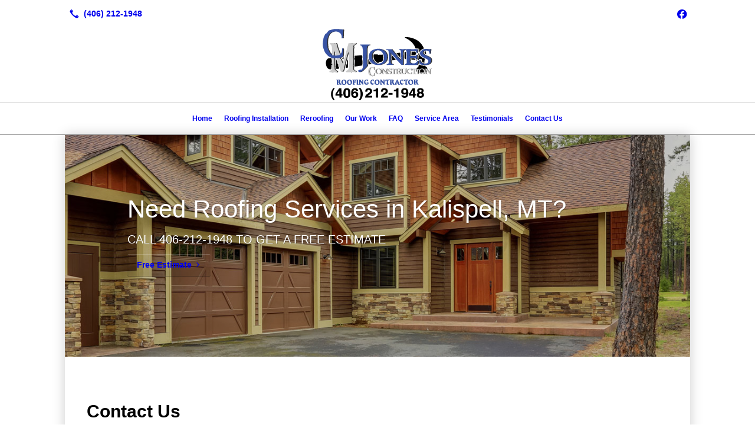

--- FILE ---
content_type: text/html; charset=UTF-8
request_url: https://cmjonesconstruction.com/
body_size: 9486
content:
<!DOCTYPE html>
<!DOCTYPE html PUBLIC "-//W3C//DTD HTML 4.01 Transitional//EN" "http://www.w3.org/TR/html4/loose.dtd">

<html lang="en" class="theme_bg ny_theme luna_theme unknown-os" ng-app="themeApp" >
<head>
	<meta http-equiv="Content-Type" content="text/html; charset=utf-8">
    <meta http-equiv="X-UA-Compatible" content="IE=Edge">
    <meta name="viewport" content="width=device-width, initial-scale=1.0, minimal-ui" />
    <title>Roof Installation & Replacement Services | Kalispell, MT | CM Jones Construction</title>

    <!-- preconnecting / preloading -->
    <link rel="preconnect" as="style" id="jquery-ui-css-preload" href="//ajax.googleapis.com/ajax/libs/jqueryui/1.11.2/themes/smoothness/jquery-ui.min.css?ver=248_11" crossorigin/>
    <!-- end of preconnecting / preloading -->

    <!-- links to styles -->
    <link rel="stylesheet" id="jquery-ui-css"  href="//ajax.googleapis.com/ajax/libs/jqueryui/1.11.2/themes/smoothness/jquery-ui.min.css?ver=248_11" type="text/css" media="all" />


    <!-- from beacon-easton theme definition front_actions() -->
    <link rel="preconnect" id="Source-Sans-Pro-css-preconnect" href="https://fonts.googleapis.com/css?family=Source+Sans+Pro%3A400%2C700&#038;ver=248_11" />
<link rel="stylesheet" id="Source-Sans-Pro-css" href="https://fonts.googleapis.com/css?family=Source+Sans+Pro%3A400%2C700&#038;ver=248_11" type="text/css" media="all"/>
<link rel="stylesheet" id="theme-css" href="https://cmjonesconstruction.com/cms_websites/css/dist/beacon-theme_new-york/theme.css?ver=1" type="text/css" media="all and (min-width:0px)"/>
<link rel="stylesheet" id="customize-css" href="https://cmjonesconstruction.com/cms_websites/cms_theme_custom_css.php?ver=248_11" type="text/css" media="all"/>
<script type="text/javascript" src="https://cmjonesconstruction.com/wp-content/plugins/tsm-b2b/plugins/_the_tsi_forms/views/render/TSIFormsRenderer.js?ver=1724879175"></script>
<!-- from _the_list -->

    <!-- general links to JS for all themes-->
    <!-- <script type="text/javascript" src="https://code.jquery.com/jquery-1.12.4.min.js"></script> -->
    <!-- <script type="text/javascript" src="https://code.jquery.com/jquery-migrate-1.4.1.min.js"></script> -->
    <!-- <script type="text/javascript" src="https://tsm-js.s3.amazonaws.com/jquery.validate.js?ver=248_11"></script> -->
    <!-- <script type="text/javascript" src="https://ajax.googleapis.com/ajax/libs/jqueryui/1.11.2/jquery-ui.min.js?ver=248_11"></script> -->
    <!-- from current/wp-content/themes/tsm-theme-1/plugins/_the_list/_the_list.php -->
    <!-- <script type="text/javascript" src="https://tsm-js.s3.amazonaws.com/jquery.sonar.min.js?ver=248_11"></script> -->
    <!-- <script type="text/javascript" src="https://cmjonesconstruction.com/wp-content/themes/beacon-easton/js/nwmatcher.js"></script> -->
    <!-- <script type="text/javascript" src="https://cmjonesconstruction.com/wp-content/themes/beacon-easton/js/modernizr-custom-11917.js"></script> -->

    <script type="text/javascript" src="https://cmjonesconstruction.com/cms_websites/js/dist/shared/external/scripts.min.js"></script>

<script type="text/javascript" src="https://cmjonesconstruction.com/cms_websites/tools/AdminBarAnalytics/js/external-tracking.min.js"></script>
<link rel="shortcut icon" sizes="16x16 32x32 64x64" href="/files/2020/02/Untitled_design_(85).png?w=196&h=196&zc=0">
<meta property="og:image" content="/files/2019/07/mthome.jpg"/>
<meta property="og:image" content="/files/2019/07/shingleroof.jpg"/>
<meta property="og:image" content="/files/2019/07/click-to-leave-review.png"/>
<meta property="og:title" content="Roof Installation & Replacement Services | Kalispell, MT | CM Jones Construction"/>
<meta property="og:site_name" content="CM Jones Construction"/>
<meta property="og:type" content="website"/>
<meta property="og:url" content="https://cmjonesconstruction.com"/>
<meta property="og:description" content="In need of a roof on your new house or ready to replace your roof? Call CM Jones Construction for a free estimate on roofing services! (406) 212-1948"/>
<meta name="description" itemprop="description" content="In need of a roof on your new house or ready to replace your roof? Call CM Jones Construction for a free estimate on roofing services! (406) 212-1948" />
<link rel="canonical" href="https://cmjonesconstruction.com" />
<link rel="stylesheet" id="custom-css-css" href="https://cmjonesconstruction.com/cms_websites/cms_custom_css.php?ver=248_11" type="text/css" media="all"/>
<!-- Conversion Pixel - NC_Charlotte_CM Jones Construction_CV Pixel - DO NOT MODIFY -->
<script src="https://secure.adnxs.com/px?id=1137651&t=1" type="text/javascript"></script>
<!-- End of Conversion Pixel -->
  
<!-- Segment Pixel - NC_Charlotte_CM Jones Construction_RT Pixel - DO NOT MODIFY -->
<script src="https://secure.adnxs.com/seg?add=18608625&t=1" type="text/javascript"></script>
<!-- End of Segment Pixel -->

<div id="fb-root"></div>
<script async defer crossorigin="anonymous" src="https://connect.facebook.net/en_US/sdk.js#xfbml=1&version=v3.3"></script>

<script>
jQuery(document).ready(function(){
jQuery(".tsidesign_feature1 .item_1 .the_list_item_headline").wrap(".tsidesign_feature1 .item_1 .the_list_item_headline a");});</script>

<script>
jQuery(document).ready(function(){
jQuery(".tsidesign_feature1 .item_2 .the_list_item_headline").wrap(".tsidesign_feature1 .item_2 .the_list_item_headline a");});</script>

<script>
jQuery(document).ready(function(){
jQuery(".tsidesign_feature1 .item_3 .the_list_item_headline").wrap(".tsidesign_feature1 .item_3 .the_list_item_headline a");});</script>

<script>
jQuery(document).ready(function(){
jQuery(".tsidesign_feature1 .item_4 .the_list_item_headline").wrap(".tsidesign_feature1 .item_4 .the_list_item_headline a");});</script>
<script type="text/javascript">
//<![CDATA[
    var b2b = {
        'isTestingUser' : 0,
        'tag':'248_11',
        'theme': 'beacon-theme_new-york',
        'blog_id': '',
        'website_id': 12629,
        'CID':'', // later
        'gaId':'UA-62132906-46',
        'page_type': '',
        'isPage': '',
        'post_id': '141598',
        'home_url':'https://cmjonesconstruction.com',
        'admin_url':'',
        'plugins_url':'',
        'basename':'index.php',
        'isMobile':0,
        'isTablet':0,
        'isFrontPage': 1,
        'isPost':0,
        'isSuperAdmin':0,
        'isBeacon':1,
        'isB2Badmin':0,
        'hasStore':0,
        'primary_menu': 0 ,
        'qstr':[],
        'containerClasses':{},
        'post_password_required':0,
        'onFly':0
    };
//]]>
</script>
    <script type="text/javascript">
				window.b2b = window.b2b || {};
				window.b2b.GA = {"accounts":["UA-62132906-46","UA-26792682-1"]};
		</script>
<script type="text/javascript">
    var analyticsFileTypes = [''];
    var analyticsSnippet = 'enabled';
</script>

<script type="text/javascript">
    var _gaq = _gaq || [];
    _gaq.push(['_setAccount', 'UA-62132906-46']);
    _gaq.push(['_addDevId', 'i9k95']); // Google Analyticator App ID with Google
    _gaq.push(['_setCampaignCookieTimeout', 0]);

    _gaq.push(['_trackPageview']);

    _gaq.push(['_setAccount', 'UA-26792682-1']);
_gaq.push(['_setCampaignCookieTimeout', 0]);
_gaq.push(['_trackPageview']);

    (function() {
        var ga = document.createElement('script'); ga.type = 'text/javascript'; ga.async = true;
        ga.src = ('https:' == document.location.protocol ? 'https://ssl' : 'http://www') + '.google-analytics.com/ga.js';
        var s = document.getElementsByTagName('script')[0]; s.parentNode.insertBefore(ga, s);
    })();
</script>

        <!-- Master Google tag (gtag.js) -->
            <script async src="https://www.googletagmanager.com/gtag/js?id=G-PF8RFHR03F"></script>
            <script>
            window.dataLayer = window.dataLayer || [];
            function gtag(){dataLayer.push(arguments);}
            gtag('js', new Date());
            gtag('config', 'G-PF8RFHR03F');
        </script>


            <!-- Ga4 Script-->
            <!-- Elapsed Time: 0.0026509761810303s -->
            <script async src="https://www.googletagmanager.com/gtag/js?id=G-Y8JSCBQR3N"></script>
            <script> window.dataLayer = window.dataLayer || []; function gtag(){dataLayer.push(arguments);} gtag('js', new Date()); gtag('config', 'G-Y8JSCBQR3N'); </script>


        <!-- Custom CTC & CTD events -->
        <script>
            document.addEventListener('DOMContentLoaded', function () {
                document.querySelectorAll("a[href^='tel']").forEach(function(el){
                    el.addEventListener('click', function (event) {
                        gtag('event', 'call_click');
                    });
                });
                document.querySelectorAll("a[href^='https://maps.google.com/maps']").forEach(function(el){
                    el.addEventListener('click', function (event) {
                        gtag('event', 'directions_click');
                    });
                });
            }, false);
        </script>

</head>
<body class=" home page page-id-141598 page-template-default ve-iframe beacon r2 unknown">

<div class="mobile-wrapper">
    <div id="wrapper" class="beacon_wrapper single-hdr Fjalla-One">
<div class="mobile_share_wrap modal_wrap">
    <div class="modal_content share_icons">
        <h3 class="modal_title">Follow Us <a href="#" class="modal_close close-share">x</a></h3>
        <div class="share_icons_list_wrap modal_list_wrap">
            <div class="share_icons_list modal_list">
<a href='tel:+1-406-212-1948' class='phone' data-icon='A' title='(406) 212-1948'></a>
<ul class="social-media-links"><li class="facebook"><a href="http://www.facebook.com/cmjonesconstruction" title="Facebook" target="_blank" ></a></li></ul>            </div>
        </div>
    </div>
</div>
<div id="the_header" class="header">
    <div class="ss_container header_share_wrap inline-list">
        <div class="share_icons-wrap share_icons">
            <div class="share_icons_list">
<a href='tel:+1-406-212-1948' class='phone' data-icon='A' title='(406) 212-1948'></a>
<ul class="social-media-links"><li class="facebook"><a href="http://www.facebook.com/cmjonesconstruction" title="Facebook" target="_blank" ></a></li></ul>            </div>
        </div>
    </div>

    <div class="mobile-triggers">
        <a href="#" class="trigger menu-trigger"><span>a</span></a>
                <a href="#" class="trigger share-trigger"><span>!</span></a>
            </div>
    <div class="header_logo_wrap">

<div id='_the_logo' class='_is_plugin header-logo' slug='_the_logo' data-extra-args='{"section":"header"}'>
<h2 class='logo logo-v2'>
<div data-numslots="1" class="logo-variation logo-variation-header"><div  class="logo-slot pct100 slot_0 slot-type-image align-center"><a class="ve_no_url" href="https://cmjonesconstruction.com" title="CM Jones Construction" rel="home"><img  src="/files/2019/07/cmjoneslogo.png" /></a></div></div><div data-numslots="1" class="logo-variation logo-variation-mobile"><div  class="logo-slot pct100 slot_0 slot-type-image align-left"><a class="ve_no_url" href="https://cmjonesconstruction.com" title="CM Jones Construction" rel="home"><img  src="/files/2019/07/cmjoneslogo.png" /></a></div></div>
</h2></div>    </div>
</div><!-- closed id="the_header" -->

        <div id="access" class="original_access">
        <div class="menu align-center">
            <ul id="menu-primary-menu" rel="dennis" class="sf-menu sf-menu_bg"><li class=" menu-item menu-item-133368 menu-item-object-page menu-item-type- current-menu-item current_page_item page_item page-item-141598" id="menu-item-133368"><a href="https://cmjonesconstruction.com/">Home</a></li><li class=" menu-item menu-item-133437 menu-item-object-page menu-item-type-post_type " id="menu-item-133437"><a href="https://cmjonesconstruction.com/roofing-installation/">Roofing Installation</a></li><li class=" menu-item menu-item-133438 menu-item-object-page menu-item-type-post_type " id="menu-item-133438"><a href="https://cmjonesconstruction.com/reroofing/">Reroofing</a></li><li class=" menu-item menu-item-133439 menu-item-object-page menu-item-type-post_type " id="menu-item-133439"><a href="https://cmjonesconstruction.com/our-work/">Our Work</a></li><li class=" menu-item menu-item-471828 menu-item-object-page menu-item-type-post_type " id="menu-item-471828"><a href="https://cmjonesconstruction.com/faq/">FAQ</a></li><li class=" menu-item menu-item-504367 menu-item-object-page menu-item-type-post_type " id="menu-item-504367"><a href="https://cmjonesconstruction.com/service-area/">Service Area</a></li><li class=" menu-item menu-item-133440 menu-item-object-page menu-item-type-post_type " id="menu-item-133440"><a href="https://cmjonesconstruction.com/testimonials/">Testimonials</a></li><li class=" menu-item menu-item-133441 menu-item-object-page menu-item-type-post_type " id="menu-item-133441"><a href="https://cmjonesconstruction.com/contact-us/">Contact Us</a></li></ul>
        </div>        </div>

<div class="container-wrap">
    <div id="container" class=" single-feat Fjalla-One">

<div class="mobile-abovepost "><ul class="phones"><li class="primary tsi-phone "><a href="tel:(406) 212-1948" data-icon="A" title="(406) 212-1948"><span><b></b> (406) 212-1948</span></a></li></ul><ul class="addresses"><li class="primary tsi-address "><a href="https://maps.google.com/maps?daddr=, Kalispell, MT 59901" data-icon="M" title="https://maps.google.com/maps?daddr=, Kalispell, MT 59901" target="_blank">Directions</a></li></ul></div>
<div class='full_width_content section_content content_bg wrp_color_bg'><div class='section w1060'><!-- Start block beacon_article_3 -->
<!-- article_3 new RENDER -->
<div id='article-a3-1' class='list_block type_article a3 column_amt_1 img-widescreen_16_9 large not_well tsidesign_dl'>
<div class='item_1 the_list_item center hero yes_image yes_heads yes_link no_desc '  style="background-image:url('/files/2019/07/mthome.jpg?&a=t');"><div class='the_list_B Bb' ></div><div class='the_list_wrap'>
                        <div class='the_list_text'>
<div class='the_list_item_heads'>
<H1 class='the_list_item_headline hds_color'><a href='/contact-us/' target='_self'>Need Roofing Services in Kalispell, MT?</a></H1>
<h3 class='the_list_item_subheadline hds_color'>Call 406-212-1948 to get a free estimate</h3></div>
<div class='the_list_item_action'><a href='/contact-us/' target='_self' class='accent_color_bg accent_txt_color'>Free Estimate</a></div>
</div>
<div class='banner_bkg'></div><div class='banner_bkg'></div>
</div></div>
</div>
<!-- end of article_3 new RENDER --><!-- End block --><!-- Start block beacon_article -->
<!-- article new RENDER -->
<div id='section_2' class='list_block type_article a1 column_amt_1 square_1_1 large not_well '>

<div class='item_1 the_list_item center not_hero no_image no_heads no_desc' lang='en'>
                    <div class='the_list_wrap'>
<div class='the_list_item_heads'></div>

<!-- Tsi Form show_title = 1 show_descr = 1-->

<script type='text/javascript'>
    //<![CDATA[
 document.addEventListener('DOMContentLoaded', function (e) { 
var formDataNew={};
formDataNew = {"id": 23478, "title": "Contact Us", "button": {"text": "Submit", "type": "text", "imageUrl": ""}, "fields": [{"id": 6, "size": "medium", "type": "name", "label": "Name", "inputs": [{"id": "6.3", "name": "", "label": "First"}, {"id": "6.6", "name": "", "label": "Last"}], "cssClass": "", "showTabs": false, "inputName": "", "inputType": "", "isRequired": true, "nameFormat": "advanced", "pageNumber": 1, "displayOnly": "", "placeholder": "", "defaultValue": "", "noDuplicates": false, "labelPlacement": "", "conditionalLogic": "", "allowsPrepopulate": false, "subLabelPlacement": ""}, {"id": 4, "size": "medium", "type": "phone", "label": "Phone", "inputs": null, "cssClass": "", "showTabs": false, "inputName": "", "inputType": "", "isRequired": true, "pageNumber": 1, "displayOnly": "", "phoneFormat": "standard", "placeholder": "", "defaultValue": "", "noDuplicates": false, "labelPlacement": "", "conditionalLogic": "", "allowsPrepopulate": false, "subLabelPlacement": ""}, {"id": 3, "size": "medium", "type": "email", "label": "Email", "inputs": null, "cssClass": "", "showTabs": false, "inputName": "", "inputType": "", "isRequired": true, "pageNumber": 1, "displayOnly": "", "placeholder": "", "defaultValue": "", "noDuplicates": false, "labelPlacement": "", "conditionalLogic": "", "allowsPrepopulate": false, "subLabelPlacement": ""}, {"id": 8, "size": "medium", "type": "checkbox", "group": "standard", "label": "Services requested", "rules": {"name": false, "email": false, "phone": false, "address": false}, "formId": 23478, "inputs": [{"id": "8.1", "name": "", "label": "Roofing Installation"}, {"id": "8.2", "name": "", "label": "Roofing Repair"}, {"id": "8.3", "name": "", "label": "Reroofing"}], "choices": [{"text": "Roofing Installation", "price": "", "value": "First Choice", "isSelected": false}, {"text": "Roofing Repair", "price": "", "value": "Second Choice", "isSelected": false}, {"text": "Reroofing", "price": "", "value": "Third Choice", "isSelected": false}], "cssClass": "", "maxFiles": "", "showTabs": false, "adminOnly": false, "fieldname": "checkbox_8", "inputMask": "", "inputName": "", "inputType": "", "logicType": "all", "typeLabel": "Checkboxes", "actionType": "show", "adminLabel": "", "isRequired": true, "pageNumber": 1, "validation": [{"rule": "phone", "value": "false"}, {"rule": "name", "value": "false"}, {"rule": "address", "value": "false"}, {"rule": "email", "value": "false"}], "description": "", "placeholder": "", "defaultValue": "", "errorMessage": "", "noDuplicates": false, "multipleFiles": false, "labelPlacement": "", "disableQuantity": false, "conditionalLogic": "", "allowsPrepopulate": false, "enableCalculation": "", "inputMaskViewType": "", "subLabelPlacement": "", "calculationFormula": "", "calculationRounding": "", "descriptionPlacement": null, "displayAllCategories": false}, {"id": 5, "size": "medium", "type": "textarea", "label": "Message/Suggestions", "inputs": null, "cssClass": "", "showTabs": false, "inputName": "", "inputType": "", "isRequired": true, "pageNumber": 1, "displayOnly": "", "placeholder": "", "defaultValue": "", "noDuplicates": false, "labelPlacement": "", "conditionalLogic": "", "allowsPrepopulate": false, "subLabelPlacement": ""}, {"id": 9, "size": "medium", "type": "text", "group": "standard", "label": "How did you hear about us?", "rules": {"name": false, "email": false, "phone": false, "address": false}, "formId": 23478, "inputs": null, "choices": "", "cssClass": "", "maxFiles": "", "showTabs": false, "adminOnly": false, "fieldname": "text_9", "inputMask": "", "inputName": "", "inputType": "", "logicType": "all", "typeLabel": "Single Line Text", "actionType": "show", "adminLabel": "", "isRequired": true, "pageNumber": 1, "validation": [{"rule": "phone", "value": "false"}, {"rule": "name", "value": "false"}, {"rule": "address", "value": "false"}, {"rule": "email", "value": "false"}], "description": "", "placeholder": "", "defaultValue": "", "errorMessage": "", "noDuplicates": false, "multipleFiles": false, "labelPlacement": "", "disableQuantity": false, "conditionalLogic": "", "allowsPrepopulate": false, "enableCalculation": "", "inputMaskViewType": "", "subLabelPlacement": "", "calculationFormula": "", "calculationRounding": "", "descriptionPlacement": null, "displayAllCategories": false}, {"id": 7, "size": "medium", "type": "ayah", "label": "Security Check", "inputs": null, "maxRows": 0, "cssClass": "", "showTabs": false, "inputName": "", "inputType": "", "isRequired": true, "pageNumber": 1, "displayOnly": "", "placeholder": "", "defaultValue": "", "noDuplicates": false, "labelPlacement": "", "conditionalLogic": "", "allowsPrepopulate": false, "subLabelPlacement": ""}], "version": "1.9.15.16", "isModified": false, "pagination": null, "description": "", "btnIconClass": "fa-fw fa-list-ul", "labelPlacement": "top_label", "lastPageButton": null, "firstPageCssClass": null, "postTitleTemplate": "", "replaceChoiceList": false, "postContentTemplate": "", "descriptionPlacement": "below", "useCurrentUserAsAuthor": true, "postTitleTemplateEnabled": false, "postContentTemplateEnabled": false};
var formId=0;
formId = 23478;
var config = {
	 verbose: false,
	 class: ' ',
	 resources: {
		 postForm: function(formPostData) {
			 return jQuery.ajax({url:'https://formtraffic.townsquareinteractive.com/laravel/api/v1/formdata/postform', type: 'POST', data: formPostData, processData: false, contentType:false});
		 }
	 },
	 events: {},
	 skey: 'BiPDR+Tneq//wuGtYMnowg==',
	 formData: formDataNew,
	 formId: formId,
	 showTitle: 1,
	 showDescription: 1,
	 nrc: '',
	 nrcData: [],
	 maxFileUploadSize: '16M',
	 userIsFromEU: '',
}

 var form234781242609699 = document.getElementById('tsi-form234781242609699');
 var tsiFormRendererAPI = TSIFormsRenderer(form234781242609699, config);
 });
    //]]>
</script>

 <div id='tsi-form234781242609699'></div>  <style type="text/css">  /* add SVG background image support for retina devices -------------------------------*/  img.add_list_item {      background-image: url([data-uri]);  }  img.delete_list_item {      background-image: url([data-uri]);  }  img.add_list_item,  img.delete_list_item {      width: 1em;      height: 1em;      background-size: 1em 1em;      opacity: 0.5;  }  img.add_list_item:hover,  img.add_list_item:active,  img.delete_list_item:hover,  img.delete_list_item:active {      opacity: 1.0;  }  </style><!-- End of Tsi Form -->
</div></div>
</div>
<!-- end of article new RENDER --><!-- End block --><!-- Start block beacon_sec_start_b -->
<!-- sec_start new RENDER -->
        <div  id='sec_3' class='type_section   dBkg yPara'><div class='tsXa' style=' background-image:url("");' data-jarallax data-speed='0.2' data-img-size='cover' data-img-position='50% 50%'></div><div class='tsXb' style='background-color: #ededed;'></div>
<!-- end of sec_start new RENDER --><!-- End block --><!-- Start block beacon_article_2 -->
<!-- article_2 new RENDER -->
 <div id='section_4' class='list_block type_article a2 column_amt_1 img-widescreen_16_9 large not_well tsidesign_content'>

<div class='item_1 the_list_item center not_hero no_image yes_heads yes_desc'>
                    <div class='the_list_wrap'>
<div class='the_list_item_heads'>
<h3 class='the_list_item_headline hds_color'>Get the Job Done Right the First Time</h3>
<h3 class='the_list_item_subheadline hds_color'>Hire a preferred roofing company in Kalispell, MT</h3></div>
<div class='the_list_item_desc txt_color'><p><p>Although you seldom give it much thought, your roof is essential for safeguarding your family from the elements. If it&#39;s starting to show signs of wear and tear, turn to CM Jones Construction and Roofing for a <a href="https://cmjonesconstruction.com/reroofing/">roof replacement</a>.<br><br>After over a decade of operating as a trusted roofing company in Kalispell, MT and surrounding areas, we&#39;ve mastered the ins and outs of the trade. We use superior materials, so you can rest assured that your new roof will last for decades to come.</p><center><a href="tel:+14062121948">Call Today!</a></p></div>

</div></div></div>
<!-- end of article_2 new RENDER --><!-- End block --><!-- Start block beacon_sec_end -->
<!-- sec_end new RENDER -->
</div>
<!-- end of sec_end new RENDER --><!-- End block --><!-- Start block beacon_article_2 -->
<!-- article_2 new RENDER -->
 <div id='section_5' class='list_block type_article a2 column_amt_4 portrait_3_4 small xsmall not_well tsidesign_feature1'>

<div class='item_1 the_list_item center not_hero no_image yes_heads no_desc'>
                    <div class='the_list_wrap'>
<div class='the_list_item_heads'>
<h3 class='the_list_item_headline hds_color'><a href='/roofing-installation/' target='_self'>Roofing Installation</a></h3>
<h3 class='the_list_item_subheadline hds_color'>Trust us to perform your shingle roof installation correctly.</h3></div>

</div></div>
<div class='item_2 the_list_item center not_hero no_image yes_heads no_desc'>
                    <div class='the_list_wrap'>
<div class='the_list_item_heads'>
<h3 class='the_list_item_headline hds_color'><a href='/reroofing/' target='_self'>Reroofing</a></h3>
<h3 class='the_list_item_subheadline hds_color'>Live in the best-looking house on the block by scheduling reroofing services.</h3></div>

</div></div>
<div class='item_3 the_list_item center not_hero no_image yes_heads no_desc'>
                    <div class='the_list_wrap'>
<div class='the_list_item_heads'>
<h3 class='the_list_item_headline hds_color'><a href='/our-work/' target='_self'>Our Work</a></h3>
<h3 class='the_list_item_subheadline hds_color'>Check out some examples of our first-rate work.</h3></div>

</div></div>
<div class='item_4 the_list_item center not_hero no_image yes_heads no_desc'>
                    <div class='the_list_wrap'>
<div class='the_list_item_heads'>
<h3 class='the_list_item_headline hds_color'><a href='/testimonials/' target='_self'>Testimonials</a></h3>
<h3 class='the_list_item_subheadline hds_color'>See what satisfied clients have to say about working with us.</h3></div>

</div></div></div>
<!-- end of article_2 new RENDER --><!-- End block --><!-- Start block beacon_article_3 -->
<!-- article_3 new RENDER -->
<div id='article-a3-2' class='list_block type_article a3 column_amt_1 img-widescreen_16_9 large not_well tsidesign_dl'>
<div class='item_1 the_list_item center hero yes_image yes_heads yes_link no_desc '  style="background-image:url('/files/2019/07/shingleroof.jpg?&a=t');"><div class='the_list_B Bb' ></div><div class='the_list_wrap'>
                        <div class='the_list_text'>
<div class='the_list_item_heads'>
<h3 class='the_list_item_headline hds_color'><a href='/contact-us/' target='_self'>Protect Your Investment</a></h3>
<h3 class='the_list_item_subheadline hds_color'>Keep the elements outside by installing a new roof</h3></div>
<div class='the_list_item_action'><a href='/contact-us/' target='_self' class='accent_color_bg accent_txt_color'>Contact Us</a></div>
</div>
<div class='banner_bkg'></div><div class='banner_bkg'></div>
</div></div>
</div>
<!-- end of article_3 new RENDER --><!-- End block --><!-- Start block beacon_article_2 -->
<!-- article_2 new RENDER -->
 <div id='section_7' class='list_block type_article a2 column_amt_1 square_1_1 large not_well tsidesign_content'>

<div class='item_1 the_list_item center not_hero no_image yes_heads yes_desc'>
                    <div class='the_list_wrap'>
<div class='the_list_item_heads'>
<h3 class='the_list_item_subheadline hds_color'>We&#39;ll help you exceed your clients&#39; expectations</h3></div>
<div class='the_list_item_desc txt_color'><p><p>If you&#39;re building a house for a client, make sure the roof is installed correctly by calling on the qualified team at CM Jones Construction and Roofing. You can rely on us to help you choose the type of roof that works best for your client&#39;s needs.<br><br>Go to the <a href="https://cmjonesconstruction.com/roofing-installation/">Roofing Installation page</a> now to learn more about the roofing services we provide to contractors in the Kalispell, MT area.</p></p></div>

</div></div></div>
<!-- end of article_2 new RENDER --><!-- End block --><!-- Start block beacon_sec_start_b -->
<!-- sec_start new RENDER -->
        <div  id='sec_8' class='type_section   dBkg yPara'><div class='tsXa' style=' background-image:url("");' data-jarallax data-speed='0.2' data-img-size='cover' data-img-position='50% 50%'></div><div class='tsXb' style='background-color: #ededed;'></div>
<!-- end of sec_start new RENDER --><!-- End block --><!-- Start block beacon_article_2 -->
<!-- article_2 new RENDER -->
 <div id='section_9' class='list_block type_article a2 column_amt_1 square_1_1 large not_well tsidesign_content'>

<div class='item_1 the_list_item center not_hero no_image yes_heads yes_desc'>
                    <div class='the_list_wrap'>
<div class='the_list_item_heads'>
<h3 class='the_list_item_subheadline hds_color'>Discover how we rise above the competition</h3></div>
<div class='the_list_item_desc txt_color'><p><p>Are you a contractor who needs to install a roof on a new construction house? Are you a homeowner who needs to replace an outdated roof? Your search for a reputable roofing company in the Kalispell, MT area is over. Look no further than CM Jones Construction and Roofing.<br><br>You&#39;ll appreciate that:</p></p></div>

</div></div></div>
<!-- end of article_2 new RENDER --><!-- End block --><!-- Start block beacon_article_2 -->
<!-- article_2 new RENDER -->
 <div id='section_10' class='list_block type_article a2 column_amt_3 square_1_1 small not_well tsidesign_feature'>

<div class='item_1 the_list_item center hero no_image yes_heads no_desc'>
                    <div class='the_list_wrap'>
<div class='the_list_item_heads'>
<h3 class='the_list_item_headline hds_color'>We offer a 10-year labor warranty</h3></div>

</div></div>
<div class='item_2 the_list_item center hero no_image yes_heads no_desc'>
                    <div class='the_list_wrap'>
<div class='the_list_item_heads'>
<h3 class='the_list_item_headline hds_color'>We bring extensive roofing knowledge to every job</h3></div>

</div></div>
<div class='item_3 the_list_item center hero no_image yes_heads no_desc'>
                    <div class='the_list_wrap'>
<div class='the_list_item_heads'>
<h3 class='the_list_item_headline hds_color'>We won&#39;t quit until you&#39;re 100% satisfied</h3></div>

</div></div></div>
<!-- end of article_2 new RENDER --><!-- End block --><!-- Start block beacon_sec_end -->
<!-- sec_end new RENDER -->
</div>
<!-- end of sec_end new RENDER --><!-- End block --><!-- Start block beacon_article_2 -->
<!-- article_2 new RENDER -->
 <div id='section_11' class='list_block type_article a2 column_amt_1 square_1_1 large not_well tsidesign_cta'>

<div class='item_1 the_list_item center not_hero no_image yes_heads no_desc'>
                    <div class='the_list_wrap'>
<div class='the_list_item_heads'>
<h3 class='the_list_item_headline hds_color'><a href='/contact-us/' target='_self'>Contact us today to get a free estimate on roofing services</a></h3></div>

</div></div></div>
<!-- end of article_2 new RENDER --><!-- End block --><!-- Start block beacon_article_2 -->
<!-- article_2 new RENDER -->
 <div id='section_12' class='list_block type_article a2 column_amt_1 no_sizing large not_well tsidesign_google'>

<div class='item_1 the_list_item center not_hero yes_image no_heads no_desc'>
                    <div class='the_list_wrap'>
<div class='the_list_item_image'><a  data-title=""><a href='https://www.google.com/search?q=CM+Jones+Construction&rlz=1C1GCEU_enUS825US829&oq=CM+Jones+Construction&aqs=chrome..69i57j69i61j69i60j69i61&sourceid=chrome&ie=UTF-8#lrd=0x53664533f97aada5:0x68a7610d08e770e7,3' target='_blank'><img alt=""  data-src='' data-lazy-load-img-src='/files/2019/07/click-to-leave-review.png?&a=t' border='0' class='item_image beacon-lazy-load' src='https://cmjonesconstruction.com/cms_websites/img/lazy-load-placeholder.png'></a></a></div>
<div class='the_list_item_heads'></div>

</div></div></div>
<!-- end of article_2 new RENDER --><!-- End block --></div></div><div class='content thereIsFeatured section_content content_bg wrp_color_bg'><div class='section w652'><!-- Start block beacon_article -->
<!-- article new RENDER -->
<div id='section_13' class='list_block type_article a1 column_amt_1 square_1_1 large not_well '>

<div class='item_1 the_list_item center not_hero no_image no_heads no_desc' lang='en'>
                    <div class='the_list_wrap'>
<div class='the_list_item_heads'></div>

<!-- Tsi Form show_title = 1 show_descr = 1-->

<script type='text/javascript'>
    //<![CDATA[
 document.addEventListener('DOMContentLoaded', function (e) { 
var formDataNew={};
formDataNew = {"id": 23478, "title": "Contact Us", "button": {"text": "Submit", "type": "text", "imageUrl": ""}, "fields": [{"id": 6, "size": "medium", "type": "name", "label": "Name", "inputs": [{"id": "6.3", "name": "", "label": "First"}, {"id": "6.6", "name": "", "label": "Last"}], "cssClass": "", "showTabs": false, "inputName": "", "inputType": "", "isRequired": true, "nameFormat": "advanced", "pageNumber": 1, "displayOnly": "", "placeholder": "", "defaultValue": "", "noDuplicates": false, "labelPlacement": "", "conditionalLogic": "", "allowsPrepopulate": false, "subLabelPlacement": ""}, {"id": 4, "size": "medium", "type": "phone", "label": "Phone", "inputs": null, "cssClass": "", "showTabs": false, "inputName": "", "inputType": "", "isRequired": true, "pageNumber": 1, "displayOnly": "", "phoneFormat": "standard", "placeholder": "", "defaultValue": "", "noDuplicates": false, "labelPlacement": "", "conditionalLogic": "", "allowsPrepopulate": false, "subLabelPlacement": ""}, {"id": 3, "size": "medium", "type": "email", "label": "Email", "inputs": null, "cssClass": "", "showTabs": false, "inputName": "", "inputType": "", "isRequired": true, "pageNumber": 1, "displayOnly": "", "placeholder": "", "defaultValue": "", "noDuplicates": false, "labelPlacement": "", "conditionalLogic": "", "allowsPrepopulate": false, "subLabelPlacement": ""}, {"id": 8, "size": "medium", "type": "checkbox", "group": "standard", "label": "Services requested", "rules": {"name": false, "email": false, "phone": false, "address": false}, "formId": 23478, "inputs": [{"id": "8.1", "name": "", "label": "Roofing Installation"}, {"id": "8.2", "name": "", "label": "Roofing Repair"}, {"id": "8.3", "name": "", "label": "Reroofing"}], "choices": [{"text": "Roofing Installation", "price": "", "value": "First Choice", "isSelected": false}, {"text": "Roofing Repair", "price": "", "value": "Second Choice", "isSelected": false}, {"text": "Reroofing", "price": "", "value": "Third Choice", "isSelected": false}], "cssClass": "", "maxFiles": "", "showTabs": false, "adminOnly": false, "fieldname": "checkbox_8", "inputMask": "", "inputName": "", "inputType": "", "logicType": "all", "typeLabel": "Checkboxes", "actionType": "show", "adminLabel": "", "isRequired": true, "pageNumber": 1, "validation": [{"rule": "phone", "value": "false"}, {"rule": "name", "value": "false"}, {"rule": "address", "value": "false"}, {"rule": "email", "value": "false"}], "description": "", "placeholder": "", "defaultValue": "", "errorMessage": "", "noDuplicates": false, "multipleFiles": false, "labelPlacement": "", "disableQuantity": false, "conditionalLogic": "", "allowsPrepopulate": false, "enableCalculation": "", "inputMaskViewType": "", "subLabelPlacement": "", "calculationFormula": "", "calculationRounding": "", "descriptionPlacement": null, "displayAllCategories": false}, {"id": 5, "size": "medium", "type": "textarea", "label": "Message/Suggestions", "inputs": null, "cssClass": "", "showTabs": false, "inputName": "", "inputType": "", "isRequired": true, "pageNumber": 1, "displayOnly": "", "placeholder": "", "defaultValue": "", "noDuplicates": false, "labelPlacement": "", "conditionalLogic": "", "allowsPrepopulate": false, "subLabelPlacement": ""}, {"id": 9, "size": "medium", "type": "text", "group": "standard", "label": "How did you hear about us?", "rules": {"name": false, "email": false, "phone": false, "address": false}, "formId": 23478, "inputs": null, "choices": "", "cssClass": "", "maxFiles": "", "showTabs": false, "adminOnly": false, "fieldname": "text_9", "inputMask": "", "inputName": "", "inputType": "", "logicType": "all", "typeLabel": "Single Line Text", "actionType": "show", "adminLabel": "", "isRequired": true, "pageNumber": 1, "validation": [{"rule": "phone", "value": "false"}, {"rule": "name", "value": "false"}, {"rule": "address", "value": "false"}, {"rule": "email", "value": "false"}], "description": "", "placeholder": "", "defaultValue": "", "errorMessage": "", "noDuplicates": false, "multipleFiles": false, "labelPlacement": "", "disableQuantity": false, "conditionalLogic": "", "allowsPrepopulate": false, "enableCalculation": "", "inputMaskViewType": "", "subLabelPlacement": "", "calculationFormula": "", "calculationRounding": "", "descriptionPlacement": null, "displayAllCategories": false}, {"id": 7, "size": "medium", "type": "ayah", "label": "Security Check", "inputs": null, "maxRows": 0, "cssClass": "", "showTabs": false, "inputName": "", "inputType": "", "isRequired": true, "pageNumber": 1, "displayOnly": "", "placeholder": "", "defaultValue": "", "noDuplicates": false, "labelPlacement": "", "conditionalLogic": "", "allowsPrepopulate": false, "subLabelPlacement": ""}], "version": "1.9.15.16", "isModified": false, "pagination": null, "description": "", "btnIconClass": "fa-fw fa-list-ul", "labelPlacement": "top_label", "lastPageButton": null, "firstPageCssClass": null, "postTitleTemplate": "", "replaceChoiceList": false, "postContentTemplate": "", "descriptionPlacement": "below", "useCurrentUserAsAuthor": true, "postTitleTemplateEnabled": false, "postContentTemplateEnabled": false};
var formId=0;
formId = 23478;
var config = {
	 verbose: false,
	 class: ' ',
	 resources: {
		 postForm: function(formPostData) {
			 return jQuery.ajax({url:'https://formtraffic.townsquareinteractive.com/laravel/api/v1/formdata/postform', type: 'POST', data: formPostData, processData: false, contentType:false});
		 }
	 },
	 events: {},
	 skey: 'BiPDR+Tneq//wuGtYMnowg==',
	 formData: formDataNew,
	 formId: formId,
	 showTitle: 1,
	 showDescription: 1,
	 nrc: '',
	 nrcData: [],
	 maxFileUploadSize: '16M',
	 userIsFromEU: '',
}

 var form23478386435529 = document.getElementById('tsi-form23478386435529');
 var tsiFormRendererAPI = TSIFormsRenderer(form23478386435529, config);
 });
    //]]>
</script>

 <div id='tsi-form23478386435529'></div>  <style type="text/css">  /* add SVG background image support for retina devices -------------------------------*/  img.add_list_item {      background-image: url([data-uri]);  }  img.delete_list_item {      background-image: url([data-uri]);  }  img.add_list_item,  img.delete_list_item {      width: 1em;      height: 1em;      background-size: 1em 1em;      opacity: 0.5;  }  img.add_list_item:hover,  img.add_list_item:active,  img.delete_list_item:hover,  img.delete_list_item:active {      opacity: 1.0;  }  </style><!-- End of Tsi Form -->
</div></div>
</div>
<!-- end of article new RENDER --><!-- End block --></div><div class='section w316'><!-- Start block beacon_article -->
<!-- article new RENDER -->
<div id='section_14' class='list_block type_article a1 column_amt_1 square_1_1 small not_well '>

<div class='item_1 the_list_item center not_hero no_image no_heads yes_desc' lang='en'>
                    <div class='the_list_wrap'>
<div class='the_list_item_heads'></div>
<div class='the_list_item_desc txt_color'><p><div class="fb-page" data-href="https://www.facebook.com/cmjonesconstruction/" data-tabs="timeline" data-width="" data-height="" data-small-header="false" data-adapt-container-width="true" data-hide-cover="false" data-show-facepile="true"><blockquote cite="https://www.facebook.com/cmjonesconstruction/" class="fb-xfbml-parse-ignore"><a href="https://www.facebook.com/cmjonesconstruction/">CM Jones Construction and Roofing</a></blockquote></div></p></div>

</div></div>
</div>
<!-- end of article new RENDER --><!-- End block --></div></div></div> <!-- closed div id="container" -->
<div id="the_footer">
    <div class="footer">
        <div class="section w988">
            <div class="list_block type_article column_amt_4 small">
                            </div>
        </div>
    </div><!-- closed class="footer" -->
    <div class="footer_brand">
        
<div id='_the_logo' class='_is_plugin footer-logo' slug='_the_logo' data-extra-args='{"section":"footer"}'>
<h2 class='logo logo-v2'>
<div data-numslots="1" class="logo-variation logo-variation-footer"><div  class="logo-slot pct100 slot_0 slot-type-image align-left"><a class="ve_no_url" href="https://cmjonesconstruction.com" title="CM Jones Construction" rel="home"><img  src="/files/2019/07/cmjoneslogo.png" /></a></div></div>
</h2></div>    </div><!-- closed class="footer_brand" -->
    <div class="footer">
        
<div id="_the_copyright">
    <div class="copy">
        <ul rel="1">
            <li>Copyright &copy; 2025 CM Jones Construction, all rights reserved.</li>
            <li><span class='footer-street-address footer-address'>100 Valley Rose Lane, &nbsp;</span><span class='footer-city-state-zip-address footer-address'><span>Kalispell</span>,&nbsp;<span>MT</span>&nbsp;<span>59901</span>&nbsp;&nbsp;</span>
            <span class='footer-phone-address footer-address'>
                (406) 212-1948
            </span>
            </li>
        </ul>
    </div>
</div>
    </div><!-- closed class="footer" with copyright-->
</div> <!-- closed class="the_footer" -->


</div><!-- closed class="mobile-wrapper" -->
</div><!-- closed class="beacon_wrapper" -->
<div id="_the_embeded_below_mods" slug="">
                <div id="_the_embeded_below_mods_wrapper"></div>
                <div id="_the_embeded_below_mods_btn" class="_is_embeded"></div>
            </div>
<script type="text/javascript" src="https://cmjonesconstruction.com/cms_websites/js/dist/shared/underscore.min.js?ver=1.8.3"></script>
<script type="text/javascript" src="https://cmjonesconstruction.com/cms_websites/js/dist/beacon-easton/theme-plugins-min.js"></script>
<script type="text/javascript" src="https://cmjonesconstruction.com/cms_websites/js/dist/beacon-theme_new-york/theme-min.js"></script>
<script type="text/javascript" src="https://cmjonesconstruction.com/cms_websites/js/dist/shared/internal/beacon-lazy-load.min.js"></script>
<script type="text/javascript" src="https://cmjonesconstruction.com/cms_websites/js/dist/beacon-easton/theme-menu-horizontal-v1.min.js"></script>

<script type="text/javascript" src="https://cmjonesconstruction.com/cms_websites/tools/GAEventTracking/js/scripts.min.js"></script><script> 
jQuery(document).ready(function(){ jQuery("body").append("<div id='floating-btn'><a href='/contact-us/'><span class='cta_btn'>Contact Us</span></a></div>"); }); 
</script>

<script src="https://kit.fontawesome.com/9bf0e924ac.js" crossorigin="anonymous"></script>
 <script>jQuery(document).ready(function(){jQuery("body").append('<div class="social_items_flex"><a href="https://g.page/r/Cedw5wgNYadoEAg/review?rc" target="_blank"><div class="social_button google_button"><div class="floating_icon"><i class="fab fa-google"></i></div> <span>Review Us On Google!</span></div></a></div>');});</script>

<script src="https://kit.fontawesome.com/9bf0e924ac.js" crossorigin="anonymous"></script>
 <script>jQuery(document).ready(function(){jQuery("body").append("<div class='modern_mobile_floating_button'><a href='tel:+1-406-212-1948'><i class='fas fa-phone-alt'></i><span>Call Now</span></a></div>");});

jQuery("document").ready(function($){
var auxo=$('.modern_mobile_floating_button');
$(window).scroll(function(){
if($(this).scrollTop()>150){
auxo.addClass('auxo_animation');
}else{
auxo.removeClass('auxo_animation');
}
});
});
</script>


</body></html>